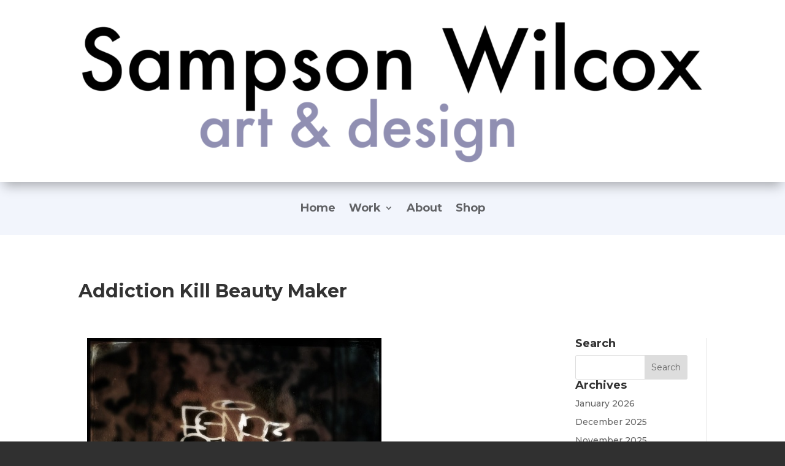

--- FILE ---
content_type: text/css
request_url: https://sampsonwilcox.com/wp-content/et-cache/204/et-core-unified-tb-895-tb-1028-tb-910-deferred-204.min.css?ver=1766481562
body_size: 210
content:
.et_pb_section_0_tb_header.et_pb_section{padding-top:3px;padding-bottom:0px}.et_pb_section_0_tb_header{z-index:10;box-shadow:0px 12px 18px -6px rgba(0,0,0,0.3)}.et_pb_image_0_tb_header{text-align:left;margin-left:0}.et_pb_section_1_tb_header.et_pb_section{padding-top:2px;padding-bottom:3px;background-color:#f2f5fc!important}.et_pb_menu_0_tb_header.et_pb_menu ul li a{font-weight:700;font-size:18px}.et_pb_menu_0_tb_header.et_pb_menu{background-color:#f2f5fc}.et_pb_menu_0_tb_header.et_pb_menu .nav li ul,.et_pb_menu_0_tb_header.et_pb_menu .et_mobile_menu,.et_pb_menu_0_tb_header.et_pb_menu .et_mobile_menu ul{background-color:#f2f5fc!important}.et_pb_menu_0_tb_header .et_pb_menu_inner_container>.et_pb_menu__logo-wrap,.et_pb_menu_0_tb_header .et_pb_menu__logo-slot{width:auto;max-width:100%}.et_pb_menu_0_tb_header .et_pb_menu_inner_container>.et_pb_menu__logo-wrap .et_pb_menu__logo img,.et_pb_menu_0_tb_header .et_pb_menu__logo-slot .et_pb_menu__logo-wrap img{height:auto;max-height:none}.et_pb_menu_0_tb_header .mobile_nav .mobile_menu_bar:before,.et_pb_menu_0_tb_header .et_pb_menu__icon.et_pb_menu__search-button,.et_pb_menu_0_tb_header .et_pb_menu__icon.et_pb_menu__close-search-button,.et_pb_menu_0_tb_header .et_pb_menu__icon.et_pb_menu__cart-button{color:#7EBEC5}@media only screen and (max-width:980px){.et_pb_image_0_tb_header .et_pb_image_wrap img{width:auto}}@media only screen and (max-width:767px){.et_pb_image_0_tb_header .et_pb_image_wrap img{width:auto}}.et_pb_section_0_tb_footer.et_pb_section{padding-top:27px;background-color:#242424!important}.et_pb_row_0_tb_footer.et_pb_row{padding-left:1px!important;padding-left:1px}.et_pb_text_0_tb_footer h1{text-align:left}.et_pb_text_0_tb_footer{margin-top:3px!important}.et_pb_row_1_tb_footer.et_pb_row{padding-top:2px!important;padding-bottom:0px!important;padding-left:10px!important;padding-top:2px;padding-bottom:0px;padding-left:10px}.et_pb_text_1_tb_footer{font-size:10px}.et_pb_social_media_follow_network_0_tb_footer a.icon{background-color:#ea2c59!important}